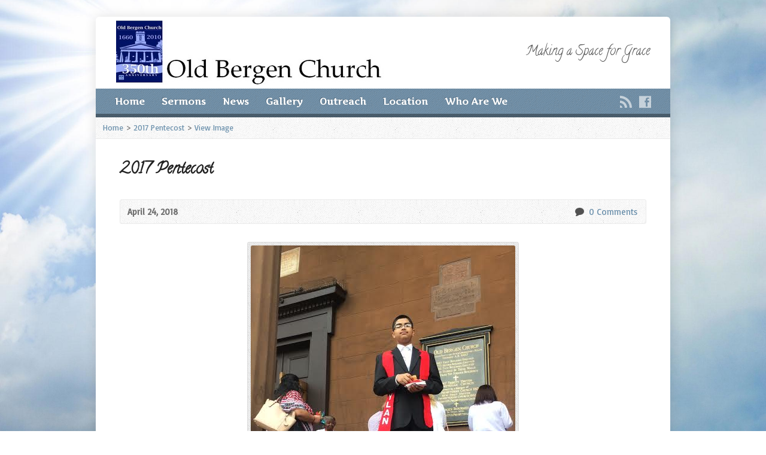

--- FILE ---
content_type: text/html; charset=UTF-8
request_url: http://www.oldbergenchurch.com/gallery-items/pentecost-2017-6/
body_size: 9373
content:
<!DOCTYPE html>
<!--[if IE 8 ]><html class="ie ie8 no-js" lang="en-US"> <![endif]-->
<!--[if (gte IE 9)|!(IE)]><!--><html class="no-js" lang="en-US"> <!--<![endif]-->
<head>
<meta charset="UTF-8" />
<!--[if lte IE 8]><meta http-equiv="X-UA-Compatible" content="IE=Edge,chrome=IE8" /><![endif]-->
<title>2017 Pentecost - The Old Bergen Church</title>
<meta name="viewport" content="width=device-width, initial-scale=1, maximum-scale=1">
<link rel="pingback" href="http://www.oldbergenchurch.com/xmlrpc.php" />
<meta name='robots' content='max-image-preview:large' />
<link rel='dns-prefetch' href='//hosting.mavcore.com' />
<link rel='dns-prefetch' href='//maps.googleapis.com' />
<link rel='dns-prefetch' href='//fonts.googleapis.com' />
<link rel='dns-prefetch' href='//s.w.org' />
<link rel="alternate" type="application/rss+xml" title="The Old Bergen Church &raquo; Feed" href="http://www.oldbergenchurch.com/feed/" />
<link rel="alternate" type="application/rss+xml" title="The Old Bergen Church &raquo; Comments Feed" href="http://www.oldbergenchurch.com/comments/feed/" />
<link rel="alternate" type="text/calendar" title="The Old Bergen Church &raquo; iCal Feed" href="http://www.oldbergenchurch.com/events/?ical=1" />
<link rel="alternate" type="application/rss+xml" title="The Old Bergen Church &raquo; 2017 Pentecost Comments Feed" href="http://www.oldbergenchurch.com/gallery-items/pentecost-2017-6/feed/" />
		<script type="text/javascript">
			window._wpemojiSettings = {"baseUrl":"https:\/\/s.w.org\/images\/core\/emoji\/13.0.1\/72x72\/","ext":".png","svgUrl":"https:\/\/s.w.org\/images\/core\/emoji\/13.0.1\/svg\/","svgExt":".svg","source":{"concatemoji":"http:\/\/www.oldbergenchurch.com\/wp-includes\/js\/wp-emoji-release.min.js?ver=5.7.14"}};
			!function(e,a,t){var n,r,o,i=a.createElement("canvas"),p=i.getContext&&i.getContext("2d");function s(e,t){var a=String.fromCharCode;p.clearRect(0,0,i.width,i.height),p.fillText(a.apply(this,e),0,0);e=i.toDataURL();return p.clearRect(0,0,i.width,i.height),p.fillText(a.apply(this,t),0,0),e===i.toDataURL()}function c(e){var t=a.createElement("script");t.src=e,t.defer=t.type="text/javascript",a.getElementsByTagName("head")[0].appendChild(t)}for(o=Array("flag","emoji"),t.supports={everything:!0,everythingExceptFlag:!0},r=0;r<o.length;r++)t.supports[o[r]]=function(e){if(!p||!p.fillText)return!1;switch(p.textBaseline="top",p.font="600 32px Arial",e){case"flag":return s([127987,65039,8205,9895,65039],[127987,65039,8203,9895,65039])?!1:!s([55356,56826,55356,56819],[55356,56826,8203,55356,56819])&&!s([55356,57332,56128,56423,56128,56418,56128,56421,56128,56430,56128,56423,56128,56447],[55356,57332,8203,56128,56423,8203,56128,56418,8203,56128,56421,8203,56128,56430,8203,56128,56423,8203,56128,56447]);case"emoji":return!s([55357,56424,8205,55356,57212],[55357,56424,8203,55356,57212])}return!1}(o[r]),t.supports.everything=t.supports.everything&&t.supports[o[r]],"flag"!==o[r]&&(t.supports.everythingExceptFlag=t.supports.everythingExceptFlag&&t.supports[o[r]]);t.supports.everythingExceptFlag=t.supports.everythingExceptFlag&&!t.supports.flag,t.DOMReady=!1,t.readyCallback=function(){t.DOMReady=!0},t.supports.everything||(n=function(){t.readyCallback()},a.addEventListener?(a.addEventListener("DOMContentLoaded",n,!1),e.addEventListener("load",n,!1)):(e.attachEvent("onload",n),a.attachEvent("onreadystatechange",function(){"complete"===a.readyState&&t.readyCallback()})),(n=t.source||{}).concatemoji?c(n.concatemoji):n.wpemoji&&n.twemoji&&(c(n.twemoji),c(n.wpemoji)))}(window,document,window._wpemojiSettings);
		</script>
		<style type="text/css">
img.wp-smiley,
img.emoji {
	display: inline !important;
	border: none !important;
	box-shadow: none !important;
	height: 1em !important;
	width: 1em !important;
	margin: 0 .07em !important;
	vertical-align: -0.1em !important;
	background: none !important;
	padding: 0 !important;
}
</style>
	<link rel='stylesheet' id='risen-parent-style-css'  href='http://www.oldbergenchurch.com/wp-content/themes/risen/style.css?ver=2.1.2' type='text/css' media='all' />
<link rel='stylesheet' id='risen-parent-base-style-css'  href='http://www.oldbergenchurch.com/wp-content/themes/risen/styles/light/style.css?ver=2.1.2' type='text/css' media='all' />
<link rel='stylesheet' id='wp-block-library-css'  href='http://www.oldbergenchurch.com/wp-includes/css/dist/block-library/style.min.css?ver=5.7.14' type='text/css' media='all' />
<link rel='stylesheet' id='cptch_stylesheet-css'  href='http://www.oldbergenchurch.com/wp-content/plugins/captcha/css/front_end_style.css?ver=4.4.5' type='text/css' media='all' />
<link rel='stylesheet' id='dashicons-css'  href='http://www.oldbergenchurch.com/wp-includes/css/dashicons.min.css?ver=5.7.14' type='text/css' media='all' />
<link rel='stylesheet' id='cptch_desktop_style-css'  href='http://www.oldbergenchurch.com/wp-content/plugins/captcha/css/desktop_style.css?ver=4.4.5' type='text/css' media='all' />
<link rel='stylesheet' id='cntctfrm_form_style-css'  href='http://www.oldbergenchurch.com/wp-content/plugins/contact-form-plugin/css/form_style.css?ver=4.3.2' type='text/css' media='all' />
<link rel='stylesheet' id='easingslider-css'  href='http://hosting.mavcore.com/oldbergenchurch/wp-content/plugins/easing-slider/assets/css/public.min.css?ver=3.0.8' type='text/css' media='all' />
<link rel='stylesheet' id='elusive-webfont-css'  href='http://www.oldbergenchurch.com/wp-content/themes/risen/style-elusive-webfont.css?ver=2.1.2' type='text/css' media='all' />
<link rel='stylesheet' id='risen-style-css'  href='http://www.oldbergenchurch.com/wp-content/themes/risen-child/style.css?ver=2.1.2' type='text/css' media='all' />
<link rel='stylesheet' id='risen-base-style-css'  href='http://www.oldbergenchurch.com/wp-content/themes/risen-child/styles/light/style.css?ver=2.1.2' type='text/css' media='all' />
<link rel='stylesheet' id='google-fonts-css'  href='http://fonts.googleapis.com/css?family=Basic%7CArtifika%7CCalligraffitti' type='text/css' media='all' />
<link rel='stylesheet' id='tablepress-default-css'  href='http://www.oldbergenchurch.com/wp-content/plugins/tablepress/css/default.min.css?ver=1.14' type='text/css' media='all' />
<link rel='stylesheet' id='cyclone-template-style-dark-0-css'  href='http://www.oldbergenchurch.com/wp-content/plugins/cyclone-slider-2/templates/dark/style.css?ver=3.2.0' type='text/css' media='all' />
<link rel='stylesheet' id='cyclone-template-style-default-0-css'  href='http://www.oldbergenchurch.com/wp-content/plugins/cyclone-slider-2/templates/default/style.css?ver=3.2.0' type='text/css' media='all' />
<link rel='stylesheet' id='cyclone-template-style-standard-0-css'  href='http://www.oldbergenchurch.com/wp-content/plugins/cyclone-slider-2/templates/standard/style.css?ver=3.2.0' type='text/css' media='all' />
<link rel='stylesheet' id='cyclone-template-style-thumbnails-0-css'  href='http://www.oldbergenchurch.com/wp-content/plugins/cyclone-slider-2/templates/thumbnails/style.css?ver=3.2.0' type='text/css' media='all' />
<link rel='stylesheet' id='colorbox-css'  href='http://www.oldbergenchurch.com/wp-content/plugins/slideshow-gallery/views/default/css/colorbox.css?ver=1.3.19' type='text/css' media='all' />
<link rel='stylesheet' id='fontawesome-css'  href='http://www.oldbergenchurch.com/wp-content/plugins/slideshow-gallery/views/default/css/fontawesome.css?ver=4.4.0' type='text/css' media='all' />
<script type='text/javascript' src='http://www.oldbergenchurch.com/wp-includes/js/tinymce/tinymce.min.js?ver=49110-20201110' id='wp-tinymce-root-js'></script>
<script type='text/javascript' src='http://www.oldbergenchurch.com/wp-includes/js/tinymce/plugins/compat3x/plugin.min.js?ver=49110-20201110' id='wp-tinymce-js'></script>
<script type='text/javascript' src='http://www.oldbergenchurch.com/wp-includes/js/jquery/jquery.min.js?ver=3.5.1' id='jquery-core-js'></script>
<script type='text/javascript' src='http://www.oldbergenchurch.com/wp-includes/js/jquery/jquery-migrate.min.js?ver=3.3.2' id='jquery-migrate-js'></script>
<script type='text/javascript' src='http://hosting.mavcore.com/oldbergenchurch/wp-content/plugins/easing-slider/assets/js/public.min.js?ver=3.0.8' id='easingslider-js'></script>
<script type='text/javascript' src='http://www.oldbergenchurch.com/wp-content/themes/risen/js/modernizr.custom.js?ver=2.1.2' id='modernizr-custom-js'></script>
<script type='text/javascript' src='http://www.oldbergenchurch.com/wp-content/themes/risen/js/jquery.backstretch.min.js?ver=2.1.2' id='jquery-backstretch-js'></script>
<script type='text/javascript' src='http://www.oldbergenchurch.com/wp-content/themes/risen/js/superfish.min.js?ver=2.1.2' id='superfish-js'></script>
<script type='text/javascript' src='http://www.oldbergenchurch.com/wp-content/themes/risen/js/supersubs.js?ver=2.1.2' id='supersubs-js'></script>
<script type='text/javascript' src='http://www.oldbergenchurch.com/wp-content/themes/risen/js/selectnav.min.js?ver=2.1.2' id='selectnav-js'></script>
<script type='text/javascript' src='http://maps.googleapis.com/maps/api/js?sensor=false&#038;key=AIzaSyAubPNx-BRH38qauVY5VKHlUQKacdDRi44' id='google-maps-js'></script>
<script type='text/javascript' src='http://www.oldbergenchurch.com/wp-content/themes/risen/js/jquery.validate.min.js?ver=2.1.2' id='jquery-validate-js'></script>
<script type='text/javascript' src='http://www.oldbergenchurch.com/wp-content/themes/risen/js/jquery.easing.js?ver=2.1.2' id='jquery-easing-js'></script>
<script type='text/javascript' src='http://www.oldbergenchurch.com/wp-content/themes/risen/js/jquery.smooth-scroll.min.js?ver=2.1.2' id='jquery-smooth-scroll-js'></script>
<script type='text/javascript' src='http://www.oldbergenchurch.com/wp-content/themes/risen/js/jquery.prettyPhoto.modified.js?ver=2.1.2' id='jquery-prettyphoto-js'></script>
<script type='text/javascript' src='http://www.oldbergenchurch.com/wp-content/plugins/siteorigin-panels/js/lib/jquery.fitvids.min.js?ver=2.33.4' id='fitvids-js'></script>
<script type='text/javascript' id='risen-main-js-extra'>
/* <![CDATA[ */
var risen_wp = {"theme_uri":"http:\/\/www.oldbergenchurch.com\/wp-content\/themes\/risen","is_home":"","site_url":"http:\/\/www.oldbergenchurch.com","home_url":"http:\/\/www.oldbergenchurch.com","is_ssl":"","current_protocol":"http","ie_unsupported_message":"You are using an outdated version of Internet Explorer. Please upgrade your browser to use this site.","ie_unsupported_redirect_url":"http:\/\/browsehappy.com\/","mobile_menu_label":"Menu","slider_enabled":"1","slider_slideshow":"1","slider_speed":"6000","gmaps_api_key":"AIzaSyAubPNx-BRH38qauVY5VKHlUQKacdDRi44","ajax_url":"http:\/\/www.oldbergenchurch.com\/wp-admin\/admin-ajax.php","contact_form_nonce":"ac980147a0","comment_name_required":"1","comment_email_required":"1","comment_name_error_required":"Required","comment_email_error_required":"Required","comment_email_error_invalid":"Invalid Email","comment_url_error_invalid":"Invalid URL","comment_message_error_required":"Comment Required","lightbox_prev":"Prev","lightbox_next":"Next","lightbox_expand":"Expand","lightbox_close":"Close"};
/* ]]> */
</script>
<script type='text/javascript' src='http://www.oldbergenchurch.com/wp-content/themes/risen/js/main.js?ver=2.1.2' id='risen-main-js'></script>
<script type='text/javascript' src='http://www.oldbergenchurch.com/wp-content/plugins/slideshow-gallery/views/default/js/gallery.js?ver=1.0' id='slideshow-gallery-js'></script>
<script type='text/javascript' src='http://www.oldbergenchurch.com/wp-content/plugins/slideshow-gallery/views/default/js/colorbox.js?ver=1.6.3' id='colorbox-js'></script>
<link rel="https://api.w.org/" href="http://www.oldbergenchurch.com/wp-json/" /><link rel="EditURI" type="application/rsd+xml" title="RSD" href="http://www.oldbergenchurch.com/xmlrpc.php?rsd" />
<link rel="wlwmanifest" type="application/wlwmanifest+xml" href="http://www.oldbergenchurch.com/wp-includes/wlwmanifest.xml" /> 
<meta name="generator" content="WordPress 5.7.14" />
<link rel="canonical" href="http://www.oldbergenchurch.com/gallery-items/pentecost-2017-6/" />
<link rel='shortlink' href='http://www.oldbergenchurch.com/?p=2851' />
<link rel="alternate" type="application/json+oembed" href="http://www.oldbergenchurch.com/wp-json/oembed/1.0/embed?url=http%3A%2F%2Fwww.oldbergenchurch.com%2Fgallery-items%2Fpentecost-2017-6%2F" />
<link rel="alternate" type="text/xml+oembed" href="http://www.oldbergenchurch.com/wp-json/oembed/1.0/embed?url=http%3A%2F%2Fwww.oldbergenchurch.com%2Fgallery-items%2Fpentecost-2017-6%2F&#038;format=xml" />
<script src='http://hosting.mavcore.com/?dm=15ed8584a71f89a07ccdca2ae1f1c8bf&amp;action=load&amp;blogid=9&amp;siteid=1&amp;t=885276392&amp;back=http%3A%2F%2Fwww.oldbergenchurch.com%2Fgallery-items%2Fpentecost-2017-6%2F' type='text/javascript'></script><script type="text/javascript">
(function($) {
	var $document = $(document);
	
	$document.ready(function() {
		if (typeof $.fn.colorbox !== 'undefined') {
			$.extend($.colorbox.settings, {
				current: "Image {current} of {total}",
			    previous: "Previous",
			    next: "Next",
			    close: "Close",
			    xhrError: "This content failed to load",
			    imgError: "This image failed to load"
			});
		}
	});
})(jQuery);
</script><meta name="tec-api-version" content="v1"><meta name="tec-api-origin" content="http://www.oldbergenchurch.com"><link rel="alternate" href="http://www.oldbergenchurch.com/wp-json/tribe/events/v1/" /><script type="text/javascript">
jQuery(document).ready(function($) {
	if (screen.width > 480) { // mobile performance - no full image background if device not capable of showing media query width 480px
		jQuery.backstretch('http://www.oldbergenchurch.com/wp-content/themes/risen/images/backgrounds/sun.jpg');
	}
});
</script>
<style type="text/css">

a, .resurrect-list-icons a:hover, .flex-caption a {
	color: #6a8fab;
}

#header-menu, #footer-bottom, .flex-caption, .flex-control-nav li a.active, #home-row-widgets .widget-image-title, #page-header h1, .sidebar-widget-title {
	background-color: #6a8fab;
}

body, input, textarea, select, .multimedia-short h1, #cancel-comment-reply-link, .accordion-section-title, .staff header h1 a {
	font-family: 'Basic', Arial, Helvetica, sans-serif;
}

#header-menu-links, .flex-caption, #home-row-widgets .widget-image-title, #page-header h1, h1.sidebar-widget-title, a.button, a.comment-reply-link, a.comment-edit-link, a.post-edit-link, .nav-left-right a, input[type=submit] {
	font-family: 'Artifika', Georgia, 'Bitstream Vera Serif', 'Times New Roman', Times, serif;
}

.heading, .page-title, .post-content h1, .post-content h2, .post-content h3, .post-content h4, .post-content h5, .post-content h6, .author-box h1, .staff header h1, .location header h1, #reply-title, #comments-title, .home-column-widgets-title, .ppt, #tagline, #intro {
	font-family: 'Calligraffitti', Georgia, 'Bitstream Vera Serif', 'Times New Roman', Times, serif;
}
</style>
<style id="sccss">font-family: 'Basic', sans-serif;
font-family: 'Calligraffitti', cursive;
font-family: 'Cinzel', serif;
font-family: 'Palatino Linotype', serif;</style></head>

<body class="risen_gallery-template-default single single-risen_gallery postid-2851 tribe-no-js">

	<!-- Container Start -->
	
	<div id="container">
		
		<div id="container-inner">
		
			<!-- Header Start -->
				
			<header id="header">

				<div id="header-inner">
					
					<div id="header-content">
				
						
						<div id="logo" class="has-hidpi-logo">	

							<a href="http://www.oldbergenchurch.com/">

								<img src="http://hosting.mavcore.com/oldbergenchurch/wp-content/uploads/sites/9/2015/12/obc-words-logo-med.jpg" alt="The Old Bergen Church" id="logo-regular">

								<img src="http://hosting.mavcore.com/oldbergenchurch/wp-content/uploads/sites/9/2015/12/obc-words-logo-med.jpg" alt="The Old Bergen Church" id="logo-hidpi">

							</a>

						</div>

						<div id="top-right">

							<div id="top-right-inner">

								<div id="top-right-content">

									<div id="tagline">
										Making a Space for Grace									</div>

								</div>

							</div>

						</div>

					</div>

				</div>
				
				<!-- Menu Start -->
				
				<nav id="header-menu">

					<div id="header-menu-inner">

						<ul id="header-menu-links" class="sf-menu"><li id="menu-item-58" class="menu-item menu-item-type-custom menu-item-object-custom menu-item-home menu-item-58"><a href="http://www.oldbergenchurch.com/">Home</a></li>
<li id="menu-item-916" class="menu-item menu-item-type-post_type menu-item-object-page menu-item-916"><a href="http://www.oldbergenchurch.com/multimedia-2/">Sermons</a></li>
<li id="menu-item-1158" class="menu-item menu-item-type-post_type menu-item-object-page menu-item-has-children menu-item-1158"><a href="http://www.oldbergenchurch.com/news/">News</a>
<ul class="sub-menu">
	<li id="menu-item-891" class="menu-item menu-item-type-custom menu-item-object-custom menu-item-891"><a href="http://hosting.mavcore.com/oldbergenchurch/news/">Announcements</a></li>
	<li id="menu-item-947" class="menu-item menu-item-type-post_type menu-item-object-page menu-item-has-children menu-item-947"><a href="http://www.oldbergenchurch.com/events-list/">Upcoming Events</a>
	<ul class="sub-menu">
		<li id="menu-item-948" class="menu-item menu-item-type-post_type menu-item-object-page menu-item-948"><a href="http://www.oldbergenchurch.com/past-events/">Past Events</a></li>
	</ul>
</li>
	<li id="menu-item-1196" class="menu-item menu-item-type-post_type menu-item-object-page menu-item-1196"><a href="http://www.oldbergenchurch.com/calendar/">Calendar</a></li>
	<li id="menu-item-75" class="menu-item menu-item-type-post_type menu-item-object-page menu-item-75"><a href="http://www.oldbergenchurch.com/newsletters-current/">Newsletters</a></li>
</ul>
</li>
<li id="menu-item-920" class="menu-item menu-item-type-post_type menu-item-object-page menu-item-920"><a href="http://www.oldbergenchurch.com/gallery-2/">Gallery</a></li>
<li id="menu-item-1477" class="menu-item menu-item-type-post_type menu-item-object-page menu-item-has-children menu-item-1477"><a href="http://www.oldbergenchurch.com/outreach/">Outreach</a>
<ul class="sub-menu">
	<li id="menu-item-1486" class="menu-item menu-item-type-post_type menu-item-object-page menu-item-1486"><a href="http://www.oldbergenchurch.com/outreach/mission-support/">Mission Support</a></li>
	<li id="menu-item-1521" class="menu-item menu-item-type-post_type menu-item-object-page menu-item-1521"><a href="http://www.oldbergenchurch.com/outreach/food-pantry/">Food Pantry</a></li>
	<li id="menu-item-1520" class="menu-item menu-item-type-post_type menu-item-object-page menu-item-1520"><a href="http://www.oldbergenchurch.com/outreach/jersey-city-together/">Jersey City Together</a></li>
	<li id="menu-item-1523" class="menu-item menu-item-type-post_type menu-item-object-page menu-item-1523"><a href="http://www.oldbergenchurch.com/family-promise/">Family Promise</a></li>
	<li id="menu-item-1922" class="menu-item menu-item-type-post_type menu-item-object-page menu-item-1922"><a href="http://www.oldbergenchurch.com/outreach/other-opportunities/">Other Opportunities</a></li>
</ul>
</li>
<li id="menu-item-53" class="menu-item menu-item-type-post_type menu-item-object-page menu-item-53"><a href="http://www.oldbergenchurch.com/location/">Location</a></li>
<li id="menu-item-56" class="menu-item menu-item-type-post_type menu-item-object-page menu-item-has-children menu-item-56"><a title="#" href="http://www.oldbergenchurch.com/who-are-we/">Who Are We</a>
<ul class="sub-menu">
	<li id="menu-item-918" class="menu-item menu-item-type-post_type menu-item-object-page menu-item-918"><a href="http://www.oldbergenchurch.com/staff/">Staff</a></li>
	<li id="menu-item-963" class="menu-item menu-item-type-post_type menu-item-object-page menu-item-963"><a href="http://www.oldbergenchurch.com/officiers/">Officers</a></li>
	<li id="menu-item-59" class="menu-item menu-item-type-custom menu-item-object-custom menu-item-59"><a href="http://www.pcusa.org">Presbyterian Church USA</a></li>
	<li id="menu-item-60" class="menu-item menu-item-type-custom menu-item-object-custom menu-item-60"><a href="https://www.rca.org/">The Reformed Church in America</a></li>
	<li id="menu-item-57" class="menu-item menu-item-type-post_type menu-item-object-page menu-item-has-children menu-item-57"><a href="http://www.oldbergenchurch.com/our-history/">Our History</a>
	<ul class="sub-menu">
		<li id="menu-item-1311" class="menu-item menu-item-type-post_type menu-item-object-page menu-item-1311"><a href="http://www.oldbergenchurch.com/our-history/gallery/">&#8220;A Slice of History&#8221; &#8211; Friday, May 14, 2010</a></li>
	</ul>
</li>
</ul>
</li>
</ul>						
						<ul id="header-icons" class="risen-list-font-icons">
	<li><a href="http://www.presbyterianmission.org/apps/feeds/publish/?content=news&amp;amp" class="risen-font-icon-rss" title="RSS" target="_blank"></a></li>
	<li><a href="https://www.facebook.com/Old-Bergen-Church-1717152331852788/" class="risen-font-icon-facebook" title="Facebook" target="_blank"></a></li>
</ul>						
						<div class="clear"></div>
						
					</div>
				
					<div id="header-menu-bottom"></div>
				
				</nav>
				
				<!-- Menu End -->
					
			</header>
			
			<!-- Header End -->

<div class="breadcrumbs"><a href="http://www.oldbergenchurch.com">Home</a> > <a href="http://www.oldbergenchurch.com/gallery-category/2017-pentecost/">2017 Pentecost</a> > <a href="http://www.oldbergenchurch.com/gallery-items/pentecost-2017-6/">View Image</a></div>
<div id="content">

	<div id="content-inner">

		
		<article id="post-2851" class="post-2851 risen_gallery type-risen_gallery status-publish has-post-thumbnail hentry risen_gallery_category-2017-pentecost">

			<header>

				<h1 id="gallery-single-page-title" class="page-title">
					2017 Pentecost									</h1>

			</header>
			
						
			<div id="gallery-single-header-meta" class="box gallery-header-meta">

				<div class="gallery-time-author">
			
					<time datetime="2018-04-24T11:04:24-04:00">April 24, 2018</time>

					<span class="gallery-header-meta-author">
											</span>
				
				</div>

				<ul class="gallery-header-meta-icons risen-icon-list dark">
										<li><a href="http://www.oldbergenchurch.com/gallery-items/pentecost-2017-6/#respond" class="single-icon comment-icon scroll-to-comments" >0 Comments</a><a href="http://www.oldbergenchurch.com/gallery-items/pentecost-2017-6/#respond" class="risen-icon-label scroll-to-comments" >0 Comments</a></li>
									</ul>
				
				<div class="clear"></div>
				
			</div>
			
						
			<div id="gallery-media">
			
											
				<div class="gallery-image-container image-frame">			
					<img width="442" height="589" src="http://hosting.mavcore.com/oldbergenchurch/wp-content/uploads/sites/9/2018/04/pentecost6.jpg" class="attachment-risen-gallery size-risen-gallery wp-post-image" alt="2017 Pentecost" loading="lazy" title="2017 Pentecost" />				</div>
				
								
				<div class="clear"></div>
				
			</div>
					
		
			<div class="post-content"> <!-- confines heading font to this content -->
							</div>
			
			
						<footer id="gallery-single-footer-meta" class="box post-footer">

								<div id="gallery-single-categories">Posted in <a href="http://www.oldbergenchurch.com/gallery-category/2017-pentecost/" rel="tag">2017 Pentecost</a></div>
								
				
			</footer>
						
		</article>

		
<!-- Comments Start -->
								
<section id="comments">

	
		<h1 id="comments-title">
			0 Comments		</h1>

		
			<div id="respond" class="comment-respond">
		<h3 id="reply-title" class="comment-reply-title">Add a Comment <small><a rel="nofollow" id="cancel-comment-reply-link" href="/gallery-items/pentecost-2017-6/#respond" style="display:none;">Cancel</a></small></h3><form action="http://www.oldbergenchurch.com/wp-comments-post.php" method="post" id="commentform" class="comment-form"><p class="comment-notes"><span id="email-notes">Your email address will not be published.</span> Required fields are marked <span class="required">*</span></p><p class="comment-form-comment"><label for="comment">Comment</label> <textarea id="comment" name="comment" cols="45" rows="8" maxlength="65525" required="required"></textarea></p><p class="comment-form-author"><label for="author">Name <span class="required">*</span></label> <input id="author" name="author" type="text" value="" size="30" maxlength="245" required='required' /></p>
<p class="comment-form-email"><label for="email">Email <span class="required">*</span></label> <input id="email" name="email" type="text" value="" size="30" maxlength="100" aria-describedby="email-notes" required='required' /></p>
<p class="comment-form-url"><label for="url">Website</label> <input id="url" name="url" type="text" value="" size="30" maxlength="200" /></p>
<p class="comment-form-cookies-consent"><input id="wp-comment-cookies-consent" name="wp-comment-cookies-consent" type="checkbox" value="yes" /> <label for="wp-comment-cookies-consent">Save my name, email, and website in this browser for the next time I comment.</label></p>
<p class="cptch_block"><script class="cptch_to_remove">
				(function( timeout ) {
					setTimeout(
						function() {
							var notice = document.getElementById("cptch_time_limit_notice_99");
							if ( notice )
								notice.style.display = "block";
						},
						timeout
					);
				})(120000);
			</script>
			<span id="cptch_time_limit_notice_99" class="cptch_time_limit_notice cptch_to_remove">Time limit is exhausted. Please reload the CAPTCHA.</span><span class="cptch_wrap cptch_math_actions">
				<label class="cptch_label" for="cptch_input_99"><span class="cptch_span">th&#114;ee</span>
					<span class="cptch_span">&nbsp;&#43;&nbsp;</span>
					<span class="cptch_span">f&#105;ve</span>
					<span class="cptch_span">&nbsp;=&nbsp;</span>
					<span class="cptch_span"><input id="cptch_input_99" class="cptch_input cptch_wp_comments" type="text" autocomplete="off" name="cptch_number" value="" maxlength="2" size="2" aria-required="true" required="required" style="margin-bottom:0;display:inline;font-size: 12px;width: 40px;" /></span>
					<input type="hidden" name="cptch_result" value="jow=" /><input type="hidden" name="cptch_time" value="1769058226" />
					<input type="hidden" name="cptch_form" value="wp_comments" />
				</label><span class="cptch_reload_button_wrap hide-if-no-js">
					<noscript>
						<style type="text/css">
							.hide-if-no-js {
								display: none !important;
							}
						</style>
					</noscript>
					<span class="cptch_reload_button dashicons dashicons-update"></span>
				</span></span></p><p class="form-submit"><input name="submit" type="submit" id="submit" class="submit" value="Add Comment" /> <input type='hidden' name='comment_post_ID' value='2851' id='comment_post_ID' />
<input type='hidden' name='comment_parent' id='comment_parent' value='0' />
</p></form>	</div><!-- #respond -->
	
	
</section>

<!-- Comments End -->

		
		<nav class="nav-left-right" id="gallery-single-nav">
			<div class="nav-left"><a href="http://www.oldbergenchurch.com/gallery-items/pentecost-2017-7/" rel="next"><span>&larr;</span> Newer Item</a></div>
			<div class="nav-right"><a href="http://www.oldbergenchurch.com/gallery-items/pentecost-2017-5/" rel="prev">Older Item <span>&rarr;</span></a></div>
			<div class="clear"></div>
		</nav>
				
	</div>

</div>


			<!-- Footer Start -->		

		
		<footer id="footer">
				<div id="footer-center">

		
									<ul id="footer-contact">
					
												<li><span class="footer-icon generic"></span> 1 Highland Avenue, Jersey City, NJ 07306</li>
												
												<li><span class="footer-icon phone"></span> (201) 433-1815</li>
						
					</ul>
										
				</div>	
			
										<div id="copyright">
						Copyright &copy; 2026 The Old Bergen Church. Powered by <a href="http://mavcore.com" rel="nofollow">Mavcore LLC</a>.					</div>
										
				</div>
				
				<div class="clear"></div>
				
			</footer>
			
			<div id="footer-bottom"></div>
			
			<!-- Footer End -->

		</div>
	
	</div>
	
	<!-- Container End -->
	
		<script>
		( function ( body ) {
			'use strict';
			body.className = body.className.replace( /\btribe-no-js\b/, 'tribe-js' );
		} )( document.body );
		</script>
		<script> /* <![CDATA[ */var tribe_l10n_datatables = {"aria":{"sort_ascending":": activate to sort column ascending","sort_descending":": activate to sort column descending"},"length_menu":"Show _MENU_ entries","empty_table":"No data available in table","info":"Showing _START_ to _END_ of _TOTAL_ entries","info_empty":"Showing 0 to 0 of 0 entries","info_filtered":"(filtered from _MAX_ total entries)","zero_records":"No matching records found","search":"Search:","all_selected_text":"All items on this page were selected. ","select_all_link":"Select all pages","clear_selection":"Clear Selection.","pagination":{"all":"All","next":"Next","previous":"Previous"},"select":{"rows":{"0":"","_":": Selected %d rows","1":": Selected 1 row"}},"datepicker":{"dayNames":["Sunday","Monday","Tuesday","Wednesday","Thursday","Friday","Saturday"],"dayNamesShort":["Sun","Mon","Tue","Wed","Thu","Fri","Sat"],"dayNamesMin":["S","M","T","W","T","F","S"],"monthNames":["January","February","March","April","May","June","July","August","September","October","November","December"],"monthNamesShort":["January","February","March","April","May","June","July","August","September","October","November","December"],"monthNamesMin":["Jan","Feb","Mar","Apr","May","Jun","Jul","Aug","Sep","Oct","Nov","Dec"],"nextText":"Next","prevText":"Prev","currentText":"Today","closeText":"Done","today":"Today","clear":"Clear"}};/* ]]> */ </script><script type='text/javascript' src='http://www.oldbergenchurch.com/wp-includes/js/hoverIntent.min.js?ver=1.8.1' id='hoverIntent-js'></script>
<script type='text/javascript' src='http://www.oldbergenchurch.com/wp-includes/js/comment-reply.min.js?ver=5.7.14' id='comment-reply-js'></script>
<script type='text/javascript' src='http://www.oldbergenchurch.com/wp-content/plugins/cyclone-slider-2/libs/cycle2/jquery.cycle2.min.js?ver=3.2.0' id='jquery-cycle2-js'></script>
<script type='text/javascript' src='http://www.oldbergenchurch.com/wp-content/plugins/cyclone-slider-2/libs/cycle2/jquery.cycle2.carousel.min.js?ver=3.2.0' id='jquery-cycle2-carousel-js'></script>
<script type='text/javascript' src='http://www.oldbergenchurch.com/wp-content/plugins/cyclone-slider-2/libs/cycle2/jquery.cycle2.swipe.min.js?ver=3.2.0' id='jquery-cycle2-swipe-js'></script>
<script type='text/javascript' src='http://www.oldbergenchurch.com/wp-content/plugins/cyclone-slider-2/libs/cycle2/jquery.cycle2.tile.min.js?ver=3.2.0' id='jquery-cycle2-tile-js'></script>
<script type='text/javascript' src='http://www.oldbergenchurch.com/wp-content/plugins/cyclone-slider-2/libs/cycle2/jquery.cycle2.video.min.js?ver=3.2.0' id='jquery-cycle2-video-js'></script>
<script type='text/javascript' src='http://www.oldbergenchurch.com/wp-content/plugins/cyclone-slider-2/templates/dark/script.js?ver=3.2.0' id='cyclone-template-script-dark-0-js'></script>
<script type='text/javascript' src='http://www.oldbergenchurch.com/wp-content/plugins/cyclone-slider-2/templates/thumbnails/script.js?ver=3.2.0' id='cyclone-template-script-thumbnails-0-js'></script>
<script type='text/javascript' src='http://www.oldbergenchurch.com/wp-content/plugins/cyclone-slider-2/libs/vimeo-player-js/player.js?ver=3.2.0' id='vimeo-player-js-js'></script>
<script type='text/javascript' src='http://www.oldbergenchurch.com/wp-content/plugins/cyclone-slider-2/js/client.js?ver=3.2.0' id='cyclone-client-js'></script>
<script type='text/javascript' src='http://www.oldbergenchurch.com/wp-includes/js/jquery/ui/effect.min.js?ver=1.12.1' id='jquery-effects-core-js'></script>
<script type='text/javascript' src='http://www.oldbergenchurch.com/wp-includes/js/wp-embed.min.js?ver=5.7.14' id='wp-embed-js'></script>
<script type='text/javascript' id='cptch_front_end_script-js-extra'>
/* <![CDATA[ */
var cptch_vars = {"nonce":"0145085a54","ajaxurl":"http:\/\/www.oldbergenchurch.com\/wp-admin\/admin-ajax.php","enlarge":"0"};
/* ]]> */
</script>
<script type='text/javascript' src='http://www.oldbergenchurch.com/wp-content/plugins/captcha/js/front_end_script.js?ver=5.7.14' id='cptch_front_end_script-js'></script>

</body>
</html>